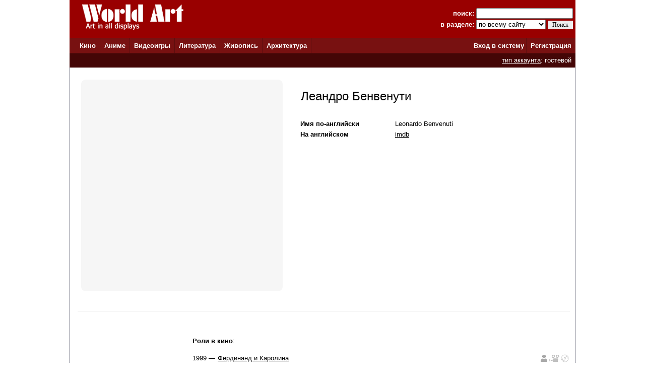

--- FILE ---
content_type: text/html; charset=windows-1251
request_url: http://www.world-art.ru/people.php?id=84349
body_size: 52163
content:
<html><head><title>Леандро Бенвенути (Leonardo Benvenuti)</title><meta name='description' content='Леандро Бенвенути (Leonardo Benvenuti): фильмография и список ролей, наград, фотографии, биография, год и место рождения'><meta name='Keywords' content='Леандро Бенвенути (Leonardo Benvenuti): фильмография и список ролей, наград, фотографии, биография, год и место рождения'><meta http-equiv='Content-Type' content='text/html; charset=windows-1251'><meta http-equiv='expires' content='Mon, 01 Jan 1990 00:00:00 GMT'><link href='style.css' type='text/css' rel='stylesheet'><link rel='canonical' href='http://www.world-art.ru/people.php?id=84349' /></head><body bottomMargin='0' bgColor='#ffffff' leftMargin='0' topMargin='0' rightMargin='0' marginwidth='0' marginheight='0'>
<center>
<table bgcolor=#990000 width=1004 cellpadding=0 cellspacing=0 border=0 height=75>
<tr>
<td width=5></td>
<td Valign=top>&nbsp;&nbsp;&nbsp;&nbsp;<a href='../'><img src='http://www.world-art.ru/img/logo.gif' alt='World Art - сайт о кино, сериалах, литературе, аниме, играх, живописи и архитектуре.' width=213 height=59 border=0>
</a></td>
<form action='http://www.world-art.ru/search.php' method='get'>
<td align=right>
&nbsp;&nbsp;&nbsp;&nbsp;&nbsp;&nbsp;&nbsp;&nbsp;&nbsp;<font color=#ffffff><b>поиск:</b></font> 
<input class='web' name='public_search' value='' type='text' style='width:192;'><br>
<font color=#ffffff><b>в разделе:</b> 
<select name='global_sector' style='width:138px; margin-top:2px;'>
<OPTION value='all'>по всему сайту</option><OPTION value='all'>------------</option><OPTION value='animation'>аниме</option><OPTION value='architecture'>архитектура</option><OPTION value='games'>видеоигры</option><OPTION value='cinema'>кино</option><OPTION value='lyric'>литература</option><OPTION value='manga'>манга</option><OPTION value='painting'>живопись</option><OPTION value='people'>персоны</option><OPTION value='company'>компании</option>
</select>
<input type=submit value='Поиск' style='width:50; font-family: Verdana; font-size: 12px; border:1px; padding: 1px 0px 1px 0px; margin-top:1px;'>
</td>
<td width=5></td>
</form>
</tr>
</table>

<table height=1 width=1004 cellpadding=0 cellspacing=0 border=0 bgcolor=#5D0E0E>
<tr>
<td></td>
</tr>
</table>

<table height=29 width=1004 border=0 bgcolor=#781111 cellpadding=0 cellspacing=0 border=0>
<tr>
<td width=12></td>

<td width=42>&nbsp;&nbsp;<font color='ffffff'><b><a href='http://www.world-art.ru/cinema/' class='main_page'>Кино</a>&nbsp;&nbsp;</td>
<td width=1 bgcolor=#5D0E0E></td>

<td width=40>&nbsp;&nbsp;<font color='ffffff'><b><a href='http://www.world-art.ru/animation/' class='main_page'>Аниме</a>&nbsp;&nbsp;</td>
<td width=1 bgcolor=#5D0E0E></td>

<td width=40>&nbsp;&nbsp;<font color='ffffff'><b><a href='http://www.world-art.ru/games/' class='main_page'>Видеоигры</a>&nbsp;&nbsp;</td>
<td width=1 bgcolor=#5D0E0E></td>

<td width=40>&nbsp;&nbsp;<font color='ffffff'><b><a href='http://www.world-art.ru/lyric/' class='main_page'>Литература</a>&nbsp;&nbsp;</td>
<td width=1 bgcolor=#5D0E0E></td>

<td width=40>&nbsp;&nbsp;<font color='ffffff'><b><a href='http://www.world-art.ru/painting/' class='main_page'>Живопись</a>&nbsp;&nbsp;</td>
<td width=1 bgcolor=#5D0E0E></td>

<td width=40>&nbsp;&nbsp;<font color='ffffff'><b><a href='http://www.world-art.ru/architecture/' class='main_page'>Архитектура</a>&nbsp;&nbsp;</td>
<td width=1 bgcolor=#5D0E0E></td>

<td align=right><b><a href='http://www.world-art.ru/enter.php' class='main_page'>Вход в систему</a></b>&nbsp;</td>
<td width=1 bgcolor=#5D0E0E></td>
<td width=55><b>&nbsp;&nbsp;<a href='http://www.world-art.ru/regstart.php' class='main_page'>Регистрация</a></b>&nbsp;&nbsp;</td>

</tr>

</table>

<table height=1 width=1004 cellpadding=0 cellspacing=0 border=0 bgcolor=#5D0E0E>
<tr>
<td></td>
</tr>
</table>
<table height=28 width=1004 border=0 cellpadding=0 cellspacing=0 border=0><tr><td border=0 bgcolor=#440606 align=right><font color='ffffff'><a href='http://www.world-art.ru/regstart.php' class='main_page' style=text-decoration:underline>тип аккаунта</a>: гостевой</font>&nbsp;&nbsp;</td><td border=0></td></tr></table><table width=1004 height=58% cellpadding=0 cellspacing=0 border=0 bgcolor=#ffffff><tr><td Valign=top><table cellpadding=0 cellspacing=0 border=0 width=100%><tr><td cellspacing=0 cellpadding=0 border=1 class=line width=1></td><td width=14></td><td><table height=4><tr><td></td></tr></table></td><td width=14></td><td cellspacing=0 cellpadding=0 border=1 class=line width=1></td></tr></table><table width=100% cellpadding=0 cellspacing=0><td cellspacing=0 cellpadding=0 border=1 class=line width=1><td width=10></td><td width=5></td><td><br><table><tr><td><td align=center Valign=top width=400><div class='comment_block'><table height=400><tr><td></td></tr></table></div></td><td width=20></td><td Valign=top><table width=100% cellpadding=2 cellspacing=2><tr><td Valign=top><br>&nbsp;<font size=5>Леандро Бенвенути</font><br><br><br><table><tr><td align=left width=160 class='review' Valign=top><b>Имя по-английски</b></td><td width=20></td><td class='review'>Leonardo Benvenuti</td></tr></table><table><tr><td align=left width=160 class='review'><b>На английском</b></td><td width=20></td><td class='review'><a href='http://www.imdb.com/name/nm0073053/' target='_blank' class='review'>imdb</a>&nbsp;</td></tr></table></td><td width=5></td></tr></table></td></tr></table><table><tr><td><table></table></td></tr></table><br><br><table width='99%' cellpadding=0 cellspacing=0><tr><td bgcolor=#eaeaea width='100%' height=1></td></tr></table><br><br><table height=400><tr><td Valign=top width=230></td><td Valign=top class='review' width=790><br><table width=100%><tr><td><b>Роли в кино</b>:<br><br></td></tr><tr><td width=100%><table cellpadding=0 cellspacing=0 border=0 width=100%><tr><td Valign=top class='review' width=50>1999 &#151; </td><td width=640><a href = "cinema/cinema.php?id=25596" class='review'>Фердинанд и Каролина</a></td><td valign=top width=16><img src='img/pic_gray.gif' title='изображение персонажа'></td><td width=2></td><td valign=top width=21><img src='img/camera_gray.gif' title='у нас нет отрывков из этого фильма с присутствием на экране этого человека'></td><td width=2></td><td valign=top width=16><img src='img/bd_disc_gray.gif' border='0' width=16 title='в базе WA нет данных о BluRay к этому фильму'></td><td width=2></td><td Valign=top class='review'></td></tr></table></td></tr><tr><td width=100%><table cellpadding=0 cellspacing=0 border=0 width=100%><tr><td Valign=top class='review' width=50>1980 &#151; </td><td width=640><a href = "cinema/cinema.php?id=9872" class='review'>Терраса</a></td><td valign=top width=16><img src='img/pic_gray.gif' title='изображение персонажа'></td><td width=2></td><td valign=top width=21><img src='img/camera_gray.gif' title='у нас нет отрывков из этого фильма с присутствием на экране этого человека'></td><td width=2></td><td valign=top width=16><img src='img/bd_disc_gray.gif' border='0' width=16 title='в базе WA нет данных о BluRay к этому фильму'></td><td width=2></td><td Valign=top class='review'></td></tr></table></td></tr></table><br><table><tr><td><b>Сценарий/идея в кино</b>:<br><br></td></tr><tr><td><table cellpadding=0 cellspacing=0 border=0 width=100%><tr><td Valign=top class='review' width=690>1996 &#151; <a href = "cinema/cinema.php?id=31400" class='review'>Фантоцци &#45; возвращение</a></td><td valign=top width=16><img src='img/pic_gray.gif' title='изображение персонажа'></td><td width=2></td><td valign=top width=21><img src='img/camera_gray.gif' title='у нас нет отрывков из этого фильма с присутствием на экране этого человека'></td><td width=2></td><td valign=top width=16><img src='img/bd_disc_gray.gif' border='0' width=16 title='в базе WA нет данных о BluRay к этому фильму'></td><td width=2></td><td Valign=top class='review'></td></tr></table></td></tr><tr><td><table cellpadding=0 cellspacing=0 border=0 width=100%><tr><td Valign=top class='review' width=690>1994 &#151; <a href = "cinema/cinema.php?id=12607" class='review'>Герои</a></td><td valign=top width=16><img src='img/pic_gray.gif' title='изображение персонажа'></td><td width=2></td><td valign=top width=21><img src='img/camera_gray.gif' title='у нас нет отрывков из этого фильма с присутствием на экране этого человека'></td><td width=2></td><td valign=top width=16><img src='img/bd_disc_gray.gif' border='0' width=16 title='в базе WA нет данных о BluRay к этому фильму'></td><td width=2></td><td Valign=top class='review'></td></tr></table></td></tr><tr><td><table cellpadding=0 cellspacing=0 border=0 width=100%><tr><td Valign=top class='review' width=690>1994 &#151; <a href = "cinema/cinema.php?id=20840" class='review'>Новые забавные истории</a></td><td valign=top width=16><img src='img/pic_gray.gif' title='изображение персонажа'></td><td width=2></td><td valign=top width=21><img src='img/camera_gray.gif' title='у нас нет отрывков из этого фильма с присутствием на экране этого человека'></td><td width=2></td><td valign=top width=16><img src='img/bd_disc_gray.gif' border='0' width=16 title='в базе WA нет данных о BluRay к этому фильму'></td><td width=2></td><td Valign=top class='review'></td></tr></table></td></tr><tr><td><table cellpadding=0 cellspacing=0 border=0 width=100%><tr><td Valign=top class='review' width=690>1994 &#151; <a href = "cinema/cinema.php?id=26346" class='review'>Дорогие друзья&#45;приятели</a></td><td valign=top width=16><img src='img/pic_gray.gif' title='изображение персонажа'></td><td width=2></td><td valign=top width=21><img src='img/camera_gray.gif' title='у нас нет отрывков из этого фильма с присутствием на экране этого человека'></td><td width=2></td><td valign=top width=16><img src='img/bd_disc_gray.gif' border='0' width=16 title='в базе WA нет данных о BluRay к этому фильму'></td><td width=2></td><td Valign=top class='review'></td></tr></table></td></tr><tr><td><table cellpadding=0 cellspacing=0 border=0 width=100%><tr><td Valign=top class='review' width=690>1993 &#151; <a href = "cinema/cinema.php?id=20917" class='review'>Фантоцци в раю</a></td><td valign=top width=16><img src='img/pic_gray.gif' title='изображение персонажа'></td><td width=2></td><td valign=top width=21><img src='img/camera_gray.gif' title='у нас нет отрывков из этого фильма с присутствием на экране этого человека'></td><td width=2></td><td valign=top width=16><img src='img/bd_disc_gray.gif' border='0' width=16 title='в базе WA нет данных о BluRay к этому фильму'></td><td width=2></td><td Valign=top class='review'></td></tr></table></td></tr><tr><td><table cellpadding=0 cellspacing=0 border=0 width=100%><tr><td Valign=top class='review' width=690>1992 &#151; <a href = "cinema/cinema.php?id=52091" class='review'>Я надеюсь&#44; что выкарабкаюсь</a></td><td valign=top width=16><img src='img/pic_gray.gif' title='изображение персонажа'></td><td width=2></td><td valign=top width=21><img src='img/camera_gray.gif' title='у нас нет отрывков из этого фильма с присутствием на экране этого человека'></td><td width=2></td><td valign=top width=16><img src='img/bd_disc_gray.gif' border='0' width=16 title='в базе WA нет данных о BluRay к этому фильму'></td><td width=2></td><td Valign=top class='review'></td></tr></table></td></tr><tr><td><table cellpadding=0 cellspacing=0 border=0 width=100%><tr><td Valign=top class='review' width=690>1992 &#151; <a href = "cinema/cinema.php?id=20844" class='review'>Забавные истории 2</a></td><td valign=top width=16><img src='img/pic_gray.gif' title='изображение персонажа'></td><td width=2></td><td valign=top width=21><img src='img/camera_gray.gif' title='у нас нет отрывков из этого фильма с присутствием на экране этого человека'></td><td width=2></td><td valign=top width=16><img src='img/bd_disc_gray.gif' border='0' width=16 title='в базе WA нет данных о BluRay к этому фильму'></td><td width=2></td><td Valign=top class='review'></td></tr></table></td></tr><tr><td><table cellpadding=0 cellspacing=0 border=0 width=100%><tr><td Valign=top class='review' width=690>1990 &#151; <a href = "cinema/cinema.php?id=22421" class='review'>Забавные истории</a></td><td valign=top width=16><img src='img/pic_gray.gif' title='изображение персонажа'></td><td width=2></td><td valign=top width=21><img src='img/camera_gray.gif' title='у нас нет отрывков из этого фильма с присутствием на экране этого человека'></td><td width=2></td><td valign=top width=16><img src='img/bd_disc_gray.gif' border='0' width=16 title='в базе WA нет данных о BluRay к этому фильму'></td><td width=2></td><td Valign=top class='review'></td></tr></table></td></tr><tr><td><table cellpadding=0 cellspacing=0 border=0 width=100%><tr><td Valign=top class='review' width=690>1990 &#151; <a href = "cinema/cinema.php?id=13893" class='review'>Ночь с Алисой</a></td><td valign=top width=16><img src='img/pic_gray.gif' title='изображение персонажа'></td><td width=2></td><td valign=top width=21><img src='img/camera_gray.gif' title='у нас нет отрывков из этого фильма с присутствием на экране этого человека'></td><td width=2></td><td valign=top width=16><img src='img/bd_disc_gray.gif' border='0' width=16 title='в базе WA нет данных о BluRay к этому фильму'></td><td width=2></td><td Valign=top class='review'></td></tr></table></td></tr><tr><td><table cellpadding=0 cellspacing=0 border=0 width=100%><tr><td Valign=top class='review' width=690>1990 &#151; <a href = "cinema/cinema.php?id=20888" class='review'>Фантоцци берет реванш</a></td><td valign=top width=16><img src='img/pic_gray.gif' title='изображение персонажа'></td><td width=2></td><td valign=top width=21><img src='img/camera_gray.gif' title='у нас нет отрывков из этого фильма с присутствием на экране этого человека'></td><td width=2></td><td valign=top width=16><img src='img/bd_disc_gray.gif' border='0' width=16 title='в базе WA нет данных о BluRay к этому фильму'></td><td width=2></td><td Valign=top class='review'></td></tr></table></td></tr><tr><td><table cellpadding=0 cellspacing=0 border=0 width=100%><tr><td Valign=top class='review' width=690>1989 &#151; <a href = "cinema/cinema.php?id=24545" class='review'>Непорядочный дядя</a></td><td valign=top width=16><img src='img/pic_gray.gif' title='изображение персонажа'></td><td width=2></td><td valign=top width=21><img src='img/camera_gray.gif' title='у нас нет отрывков из этого фильма с присутствием на экране этого человека'></td><td width=2></td><td valign=top width=16><img src='img/bd_disc_gray.gif' border='0' width=16 title='в базе WA нет данных о BluRay к этому фильму'></td><td width=2></td><td Valign=top class='review'></td></tr></table></td></tr><tr><td><table cellpadding=0 cellspacing=0 border=0 width=100%><tr><td Valign=top class='review' width=690>1989 &#151; <a href = "cinema/cinema.php?id=24788" class='review'>Выигрыш в новогоднюю лотерею</a></td><td valign=top width=16><img src='img/pic_gray.gif' title='изображение персонажа'></td><td width=2></td><td valign=top width=21><img src='img/camera_gray.gif' title='у нас нет отрывков из этого фильма с присутствием на экране этого человека'></td><td width=2></td><td valign=top width=16><img src='img/bd_disc_gray.gif' border='0' width=16 title='в базе WA нет данных о BluRay к этому фильму'></td><td width=2></td><td Valign=top class='review'></td></tr></table></td></tr><tr><td><table cellpadding=0 cellspacing=0 border=0 width=100%><tr><td Valign=top class='review' width=690>1988 &#151; <a href = "cinema/cinema.php?id=67063" class='review'>Коварный лис</a></td><td valign=top width=16><img src='img/pic_gray.gif' title='изображение персонажа'></td><td width=2></td><td valign=top width=21><img src='img/camera_gray.gif' title='у нас нет отрывков из этого фильма с присутствием на экране этого человека'></td><td width=2></td><td valign=top width=16><img src='img/bd_disc_gray.gif' border='0' width=16 title='в базе WA нет данных о BluRay к этому фильму'></td><td width=2></td><td Valign=top class='review'></td></tr></table></td></tr><tr><td><table cellpadding=0 cellspacing=0 border=0 width=100%><tr><td Valign=top class='review' width=690>1988 &#151; <a href = "cinema/cinema.php?id=127359" class='review'>Школьные друзья</a></td><td valign=top width=16><img src='img/pic_gray.gif' title='изображение персонажа'></td><td width=2></td><td valign=top width=21><img src='img/camera_gray.gif' title='у нас нет отрывков из этого фильма с присутствием на экране этого человека'></td><td width=2></td><td valign=top width=16><a href='http://www.world-art.ru/cinema/cinema_update_release.php?id=127359&public_origins=6' style='text-decoration:none'><img src='img/bd_disc.gif' border='0' width=16 title='в базе WA есть данные о 1 BluRay'></a></td><td width=2></td><td Valign=top class='review'></td></tr></table></td></tr><tr><td><table cellpadding=0 cellspacing=0 border=0 width=100%><tr><td Valign=top class='review' width=690>1988 &#151; <a href = "cinema/cinema.php?id=21255" class='review'>Фантоцци уходит на пенсию</a></td><td valign=top width=16><img src='img/pic_gray.gif' title='изображение персонажа'></td><td width=2></td><td valign=top width=21><img src='img/camera_gray.gif' title='у нас нет отрывков из этого фильма с присутствием на экране этого человека'></td><td width=2></td><td valign=top width=16><img src='img/bd_disc_gray.gif' border='0' width=16 title='в базе WA нет данных о BluRay к этому фильму'></td><td width=2></td><td Valign=top class='review'></td></tr></table></td></tr><tr><td><table cellpadding=0 cellspacing=0 border=0 width=100%><tr><td Valign=top class='review' width=690>1987 &#151; <a href = "cinema/cinema.php?id=127393" class='review'>Мы крутые ребята</a></td><td valign=top width=16><img src='img/pic_gray.gif' title='изображение персонажа'></td><td width=2></td><td valign=top width=21><img src='img/camera_gray.gif' title='у нас нет отрывков из этого фильма с присутствием на экране этого человека'></td><td width=2></td><td valign=top width=16><a href='http://www.world-art.ru/cinema/cinema_update_release.php?id=127393&public_origins=6' style='text-decoration:none'><img src='img/bd_disc.gif' border='0' width=16 title='в базе WA есть данные о 1 BluRay'></a></td><td width=2></td><td Valign=top class='review'></td></tr></table></td></tr><tr><td><table cellpadding=0 cellspacing=0 border=0 width=100%><tr><td Valign=top class='review' width=690>1987 &#151; <a href = "cinema/cinema.php?id=13897" class='review'>Я и моя сестра</a></td><td valign=top width=16><img src='img/pic_gray.gif' title='изображение персонажа'></td><td width=2></td><td valign=top width=21><img src='img/camera_gray.gif' title='у нас нет отрывков из этого фильма с присутствием на экране этого человека'></td><td width=2></td><td valign=top width=16><img src='img/bd_disc_gray.gif' border='0' width=16 title='в базе WA нет данных о BluRay к этому фильму'></td><td width=2></td><td Valign=top class='review'></td></tr></table></td></tr><tr><td><table cellpadding=0 cellspacing=0 border=0 width=100%><tr><td Valign=top class='review' width=690>1986 &#151; <a href = "cinema/cinema.php?id=127388" class='review'>7 килограмм за 7 дней</a></td><td valign=top width=16><img src='img/pic_gray.gif' title='изображение персонажа'></td><td width=2></td><td valign=top width=21><img src='img/camera_gray.gif' title='у нас нет отрывков из этого фильма с присутствием на экране этого человека'></td><td width=2></td><td valign=top width=16><a href='http://www.world-art.ru/cinema/cinema_update_release.php?id=127388&public_origins=6' style='text-decoration:none'><img src='img/bd_disc.gif' border='0' width=16 title='в базе WA есть данные о 1 BluRay'></a></td><td width=2></td><td Valign=top class='review'></td></tr></table></td></tr><tr><td><table cellpadding=0 cellspacing=0 border=0 width=100%><tr><td Valign=top class='review' width=690>1986 &#151; <a href = "cinema/cinema.php?id=31399" class='review'>Суперфантоцци</a></td><td valign=top width=16><img src='img/pic_gray.gif' title='изображение персонажа'></td><td width=2></td><td valign=top width=21><img src='img/camera_gray.gif' title='у нас нет отрывков из этого фильма с присутствием на экране этого человека'></td><td width=2></td><td valign=top width=16><img src='img/bd_disc_gray.gif' border='0' width=16 title='в базе WA нет данных о BluRay к этому фильму'></td><td width=2></td><td Valign=top class='review'></td></tr></table></td></tr><tr><td><table cellpadding=0 cellspacing=0 border=0 width=100%><tr><td Valign=top class='review' width=690>1986 &#151; <a href = "cinema/cinema.php?id=37339" class='review'>Надеемся&#44; что будет девочка</a></td><td valign=top width=16><img src='img/pic_gray.gif' title='изображение персонажа'></td><td width=2></td><td valign=top width=21><img src='img/camera_gray.gif' title='у нас нет отрывков из этого фильма с присутствием на экране этого человека'></td><td width=2></td><td valign=top width=16><img src='img/bd_disc_gray.gif' border='0' width=16 title='в базе WA нет данных о BluRay к этому фильму'></td><td width=2></td><td Valign=top class='review'></td></tr></table></td></tr><tr><td><table cellpadding=0 cellspacing=0 border=0 width=100%><tr><td Valign=top class='review' width=690>1984 &#151; <a href = "cinema/cinema.php?id=5690" class='review'>Однажды в Америке</a> <font size=1><font color=#990000>8.4/10 (288)</font></font></td><td valign=top width=16><img src='img/pic_gray.gif' title='изображение персонажа'></td><td width=2></td><td valign=top width=21><img src='img/camera_gray.gif' title='у нас нет отрывков из этого фильма с присутствием на экране этого человека'></td><td width=2></td><td valign=top width=16><img src='img/bd_disc_gray.gif' border='0' width=16 title='в базе WA нет данных о BluRay к этому фильму'></td><td width=2></td><td Valign=top class='review'></td></tr></table></td></tr><tr><td><table cellpadding=0 cellspacing=0 border=0 width=100%><tr><td Valign=top class='review' width=690>1983 &#151; <a href = "cinema/cinema.php?id=21491" class='review'>У Фантоцци опять неприятности</a></td><td valign=top width=16><img src='img/pic_gray.gif' title='изображение персонажа'></td><td width=2></td><td valign=top width=21><img src='img/camera_gray.gif' title='у нас нет отрывков из этого фильма с присутствием на экране этого человека'></td><td width=2></td><td valign=top width=16><img src='img/bd_disc_gray.gif' border='0' width=16 title='в базе WA нет данных о BluRay к этому фильму'></td><td width=2></td><td Valign=top class='review'></td></tr></table></td></tr><tr><td><table cellpadding=0 cellspacing=0 border=0 width=100%><tr><td Valign=top class='review' width=690>1983 &#151; <a href = "cinema/cinema.php?id=25455" class='review'>Ветрогон</a></td><td valign=top width=16><img src='img/pic_gray.gif' title='изображение персонажа'></td><td width=2></td><td valign=top width=21><img src='img/camera_gray.gif' title='у нас нет отрывков из этого фильма с присутствием на экране этого человека'></td><td width=2></td><td valign=top width=16><img src='img/bd_disc_gray.gif' border='0' width=16 title='в базе WA нет данных о BluRay к этому фильму'></td><td width=2></td><td Valign=top class='review'></td></tr></table></td></tr><tr><td><table cellpadding=0 cellspacing=0 border=0 width=100%><tr><td Valign=top class='review' width=690>1983 &#151; <a href = "cinema/cinema.php?id=67061" class='review'>Не разлей вода</a></td><td valign=top width=16><img src='img/pic_gray.gif' title='изображение персонажа'></td><td width=2></td><td valign=top width=21><img src='img/camera_gray.gif' title='у нас нет отрывков из этого фильма с присутствием на экране этого человека'></td><td width=2></td><td valign=top width=16><img src='img/bd_disc_gray.gif' border='0' width=16 title='в базе WA нет данных о BluRay к этому фильму'></td><td width=2></td><td Valign=top class='review'></td></tr></table></td></tr><tr><td><table cellpadding=0 cellspacing=0 border=0 width=100%><tr><td Valign=top class='review' width=690>1981 &#151; <a href = "cinema/cinema.php?id=85836" class='review'>Маркиз дель Грилло</a></td><td valign=top width=16><img src='img/pic_gray.gif' title='изображение персонажа'></td><td width=2></td><td valign=top width=21><img src='img/camera_gray.gif' title='у нас нет отрывков из этого фильма с присутствием на экране этого человека'></td><td width=2></td><td valign=top width=16><img src='img/bd_disc_gray.gif' border='0' width=16 title='в базе WA нет данных о BluRay к этому фильму'></td><td width=2></td><td Valign=top class='review'></td></tr></table></td></tr><tr><td><table cellpadding=0 cellspacing=0 border=0 width=100%><tr><td Valign=top class='review' width=690>1981 &#151; <a href = "cinema/cinema.php?id=66370" class='review'>Фраккия – зверь в человеческом облике</a></td><td valign=top width=16><img src='img/pic_gray.gif' title='изображение персонажа'></td><td width=2></td><td valign=top width=21><img src='img/camera_gray.gif' title='у нас нет отрывков из этого фильма с присутствием на экране этого человека'></td><td width=2></td><td valign=top width=16><img src='img/bd_disc_gray.gif' border='0' width=16 title='в базе WA нет данных о BluRay к этому фильму'></td><td width=2></td><td Valign=top class='review'></td></tr></table></td></tr><tr><td><table cellpadding=0 cellspacing=0 border=0 width=100%><tr><td Valign=top class='review' width=690>1981 &#151; <a href = "cinema/cinema.php?id=119395" class='review'>Белый&#44; красный и зеленый</a></td><td valign=top width=16><img src='img/pic_gray.gif' title='изображение персонажа'></td><td width=2></td><td valign=top width=21><img src='img/camera_gray.gif' title='у нас нет отрывков из этого фильма с присутствием на экране этого человека'></td><td width=2></td><td valign=top width=16><img src='img/bd_disc_gray.gif' border='0' width=16 title='в базе WA нет данных о BluRay к этому фильму'></td><td width=2></td><td Valign=top class='review'></td></tr></table></td></tr><tr><td><table cellpadding=0 cellspacing=0 border=0 width=100%><tr><td Valign=top class='review' width=690>1980 &#151; <a href = "cinema/cinema.php?id=34063" class='review'>Красивый мешок</a></td><td valign=top width=16><img src='img/pic_gray.gif' title='изображение персонажа'></td><td width=2></td><td valign=top width=21><img src='img/camera_gray.gif' title='у нас нет отрывков из этого фильма с присутствием на экране этого человека'></td><td width=2></td><td valign=top width=16><img src='img/bd_disc_gray.gif' border='0' width=16 title='в базе WA нет данных о BluRay к этому фильму'></td><td width=2></td><td Valign=top class='review'></td></tr></table></td></tr><tr><td><table cellpadding=0 cellspacing=0 border=0 width=100%><tr><td Valign=top class='review' width=690>1980 &#151; <a href = "cinema/cinema.php?id=13702" class='review'>Хозяйка гостиницы</a></td><td valign=top width=16><img src='img/pic_gray.gif' title='изображение персонажа'></td><td width=2></td><td valign=top width=21><img src='img/camera_gray.gif' title='у нас нет отрывков из этого фильма с присутствием на экране этого человека'></td><td width=2></td><td valign=top width=16><img src='img/bd_disc_gray.gif' border='0' width=16 title='в базе WA нет данных о BluRay к этому фильму'></td><td width=2></td><td Valign=top class='review'></td></tr></table></td></tr><tr><td><table cellpadding=0 cellspacing=0 border=0 width=100%><tr><td Valign=top class='review' width=690>1980 &#151; <a href = "cinema/cinema.php?id=23193" class='review'>Фантоцци против всех</a></td><td valign=top width=16><img src='img/pic_gray.gif' title='изображение персонажа'></td><td width=2></td><td valign=top width=21><img src='img/camera_gray.gif' title='у нас нет отрывков из этого фильма с присутствием на экране этого человека'></td><td width=2></td><td valign=top width=16><img src='img/bd_disc_gray.gif' border='0' width=16 title='в базе WA нет данных о BluRay к этому фильму'></td><td width=2></td><td Valign=top class='review'></td></tr></table></td></tr><tr><td><table cellpadding=0 cellspacing=0 border=0 width=100%><tr><td Valign=top class='review' width=690>1979 &#151; <a href = "cinema/cinema.php?id=66678" class='review'>Доктор Джекилл и милая дама</a></td><td valign=top width=16><img src='img/pic_gray.gif' title='изображение персонажа'></td><td width=2></td><td valign=top width=21><img src='img/camera_gray.gif' title='у нас нет отрывков из этого фильма с присутствием на экране этого человека'></td><td width=2></td><td valign=top width=16><img src='img/bd_disc_gray.gif' border='0' width=16 title='в базе WA нет данных о BluRay к этому фильму'></td><td width=2></td><td Valign=top class='review'></td></tr></table></td></tr><tr><td><table cellpadding=0 cellspacing=0 border=0 width=100%><tr><td Valign=top class='review' width=690>1978 &#151; <a href = "cinema/cinema.php?id=67060" class='review'>Профессор Кранц&#44; немец из Германии</a></td><td valign=top width=16><img src='img/pic_gray.gif' title='изображение персонажа'></td><td width=2></td><td valign=top width=21><img src='img/camera_gray.gif' title='у нас нет отрывков из этого фильма с присутствием на экране этого человека'></td><td width=2></td><td valign=top width=16><img src='img/bd_disc_gray.gif' border='0' width=16 title='в базе WA нет данных о BluRay к этому фильму'></td><td width=2></td><td Valign=top class='review'></td></tr></table></td></tr><tr><td><table cellpadding=0 cellspacing=0 border=0 width=100%><tr><td Valign=top class='review' width=690>1977 &#151; <a href = "cinema/cinema.php?id=13914" class='review'>Комната епископа</a></td><td valign=top width=16><img src='img/pic_gray.gif' title='изображение персонажа'></td><td width=2></td><td valign=top width=21><img src='img/camera_gray.gif' title='у нас нет отрывков из этого фильма с присутствием на экране этого человека'></td><td width=2></td><td valign=top width=16><img src='img/bd_disc_gray.gif' border='0' width=16 title='в базе WA нет данных о BluRay к этому фильму'></td><td width=2></td><td Valign=top class='review'></td></tr></table></td></tr><tr><td><table cellpadding=0 cellspacing=0 border=0 width=100%><tr><td Valign=top class='review' width=690>1976 &#151; <a href = "cinema/cinema.php?id=24212" class='review'>Эти странные обстоятельства</a></td><td valign=top width=16><img src='img/pic_gray.gif' title='изображение персонажа'></td><td width=2></td><td valign=top width=21><img src='img/camera_gray.gif' title='у нас нет отрывков из этого фильма с присутствием на экране этого человека'></td><td width=2></td><td valign=top width=16><img src='img/bd_disc_gray.gif' border='0' width=16 title='в базе WA нет данных о BluRay к этому фильму'></td><td width=2></td><td Valign=top class='review'></td></tr></table></td></tr><tr><td><table cellpadding=0 cellspacing=0 border=0 width=100%><tr><td Valign=top class='review' width=690>1976 &#151; <a href = "cinema/cinema.php?id=9883" class='review'>Дамы и господа&#44; спокойной ночи</a></td><td valign=top width=16><img src='img/pic_gray.gif' title='изображение персонажа'></td><td width=2></td><td valign=top width=21><img src='img/camera_gray.gif' title='у нас нет отрывков из этого фильма с присутствием на экране этого человека'></td><td width=2></td><td valign=top width=16><img src='img/bd_disc_gray.gif' border='0' width=16 title='в базе WA нет данных о BluRay к этому фильму'></td><td width=2></td><td Valign=top class='review'></td></tr></table></td></tr><tr><td><table cellpadding=0 cellspacing=0 border=0 width=100%><tr><td Valign=top class='review' width=690>1976 &#151; <a href = "cinema/cinema.php?id=21467" class='review'>Второй трагический Фантоцци</a> <font size=1><font color=#990000>8.4/10 (11)</font></font></td><td valign=top width=16><img src='img/pic_gray.gif' title='изображение персонажа'></td><td width=2></td><td valign=top width=21><img src='img/camera_gray.gif' title='у нас нет отрывков из этого фильма с присутствием на экране этого человека'></td><td width=2></td><td valign=top width=16><img src='img/bd_disc_gray.gif' border='0' width=16 title='в базе WA нет данных о BluRay к этому фильму'></td><td width=2></td><td Valign=top class='review'></td></tr></table></td></tr><tr><td><table cellpadding=0 cellspacing=0 border=0 width=100%><tr><td Valign=top class='review' width=690>1975 &#151; <a href = "cinema/cinema.php?id=59912" class='review'>Мои друзья</a></td><td valign=top width=16><img src='img/pic_gray.gif' title='изображение персонажа'></td><td width=2></td><td valign=top width=21><img src='img/camera_gray.gif' title='у нас нет отрывков из этого фильма с присутствием на экране этого человека'></td><td width=2></td><td valign=top width=16><img src='img/bd_disc_gray.gif' border='0' width=16 title='в базе WA нет данных о BluRay к этому фильму'></td><td width=2></td><td Valign=top class='review'></td></tr></table></td></tr><tr><td><table cellpadding=0 cellspacing=0 border=0 width=100%><tr><td Valign=top class='review' width=690>1975 &#151; <a href = "cinema/cinema.php?id=18840" class='review'>Фантоцци</a> - в титрах как Leo Benvenuti <font size=1><font color=#990000>8.2/10 (24)</font></font></td><td valign=top width=16><img src='img/pic_gray.gif' title='изображение персонажа'></td><td width=2></td><td valign=top width=21><img src='img/camera_gray.gif' title='у нас нет отрывков из этого фильма с присутствием на экране этого человека'></td><td width=2></td><td valign=top width=16><a href='http://www.world-art.ru/cinema/cinema_update_release.php?id=18840&public_origins=6' style='text-decoration:none'><img src='img/bd_disc.gif' border='0' width=16 title='в базе WA есть данные о 2 BluRay'></a></td><td width=2></td><td Valign=top class='review'></td></tr></table></td></tr><tr><td><table cellpadding=0 cellspacing=0 border=0 width=100%><tr><td Valign=top class='review' width=690>1974 &#151; <a href = "cinema/cinema.php?id=66931" class='review'>Приведу в порядок Америку и вернусь</a></td><td valign=top width=16><img src='img/pic_gray.gif' title='изображение персонажа'></td><td width=2></td><td valign=top width=21><img src='img/camera_gray.gif' title='у нас нет отрывков из этого фильма с присутствием на экране этого человека'></td><td width=2></td><td valign=top width=16><img src='img/bd_disc_gray.gif' border='0' width=16 title='в базе WA нет данных о BluRay к этому фильму'></td><td width=2></td><td Valign=top class='review'></td></tr></table></td></tr><tr><td><table cellpadding=0 cellspacing=0 border=0 width=100%><tr><td Valign=top class='review' width=690>1972 &#151; <a href = "cinema/cinema.php?id=6328" class='review'>Альфредо&#44; Альфредо</a></td><td valign=top width=16><img src='img/pic_gray.gif' title='изображение персонажа'></td><td width=2></td><td valign=top width=21><img src='img/camera_gray.gif' title='у нас нет отрывков из этого фильма с присутствием на экране этого человека'></td><td width=2></td><td valign=top width=16><img src='img/bd_disc_gray.gif' border='0' width=16 title='в базе WA нет данных о BluRay к этому фильму'></td><td width=2></td><td Valign=top class='review'></td></tr></table></td></tr><tr><td><table cellpadding=0 cellspacing=0 border=0 width=100%><tr><td Valign=top class='review' width=690>1972 &#151; <a href = "cinema/cinema.php?id=33791" class='review'>За полученную милость</a></td><td valign=top width=16><img src='img/pic_gray.gif' title='изображение персонажа'></td><td width=2></td><td valign=top width=21><img src='img/camera_gray.gif' title='у нас нет отрывков из этого фильма с присутствием на экране этого человека'></td><td width=2></td><td valign=top width=16><img src='img/bd_disc_gray.gif' border='0' width=16 title='в базе WA нет данных о BluRay к этому фильму'></td><td width=2></td><td Valign=top class='review'></td></tr></table></td></tr><tr><td><table cellpadding=0 cellspacing=0 border=0 width=100%><tr><td Valign=top class='review' width=690>1968 &#151; <a href = "cinema/cinema.php?id=9902" class='review'>Привидения по&#45;итальянски</a></td><td valign=top width=16><img src='img/pic_gray.gif' title='изображение персонажа'></td><td width=2></td><td valign=top width=21><img src='img/camera_gray.gif' title='у нас нет отрывков из этого фильма с присутствием на экране этого человека'></td><td width=2></td><td valign=top width=16><img src='img/bd_disc_gray.gif' border='0' width=16 title='в базе WA нет данных о BluRay к этому фильму'></td><td width=2></td><td Valign=top class='review'></td></tr></table></td></tr><tr><td><table cellpadding=0 cellspacing=0 border=0 width=100%><tr><td Valign=top class='review' width=690>1968 &#151; <a href = "cinema/cinema.php?id=11872" class='review'>Серафино</a></td><td valign=top width=16><img src='img/pic_gray.gif' title='изображение персонажа'></td><td width=2></td><td valign=top width=21><img src='img/camera_gray.gif' title='у нас нет отрывков из этого фильма с присутствием на экране этого человека'></td><td width=2></td><td valign=top width=16><img src='img/bd_disc_gray.gif' border='0' width=16 title='в базе WA нет данных о BluRay к этому фильму'></td><td width=2></td><td Valign=top class='review'></td></tr></table></td></tr><tr><td><table cellpadding=0 cellspacing=0 border=0 width=100%><tr><td Valign=top class='review' width=690>1966 &#151; <a href = "cinema/cinema.php?id=94498" class='review'>Вопрос чести</a></td><td valign=top width=16><img src='img/pic_gray.gif' title='изображение персонажа'></td><td width=2></td><td valign=top width=21><img src='img/camera_gray.gif' title='у нас нет отрывков из этого фильма с присутствием на экране этого человека'></td><td width=2></td><td valign=top width=16><img src='img/bd_disc_gray.gif' border='0' width=16 title='в базе WA нет данных о BluRay к этому фильму'></td><td width=2></td><td Valign=top class='review'></td></tr></table></td></tr><tr><td><table cellpadding=0 cellspacing=0 border=0 width=100%><tr><td Valign=top class='review' width=690>1966 &#151; <a href = "cinema/cinema.php?id=33624" class='review'>Не­понятый</a></td><td valign=top width=16><img src='img/pic_gray.gif' title='изображение персонажа'></td><td width=2></td><td valign=top width=21><img src='img/camera_gray.gif' title='у нас нет отрывков из этого фильма с присутствием на экране этого человека'></td><td width=2></td><td valign=top width=16><img src='img/bd_disc_gray.gif' border='0' width=16 title='в базе WA нет данных о BluRay к этому фильму'></td><td width=2></td><td Valign=top class='review'></td></tr></table></td></tr><tr><td><table cellpadding=0 cellspacing=0 border=0 width=100%><tr><td Valign=top class='review' width=690>1965 &#151; <a href = "cinema/cinema.php?id=100372" class='review'>Товарищ Дон Камилло</a></td><td valign=top width=16><img src='img/pic_gray.gif' title='изображение персонажа'></td><td width=2></td><td valign=top width=21><img src='img/camera_gray.gif' title='у нас нет отрывков из этого фильма с присутствием на экране этого человека'></td><td width=2></td><td valign=top width=16><img src='img/bd_disc_gray.gif' border='0' width=16 title='в базе WA нет данных о BluRay к этому фильму'></td><td width=2></td><td Valign=top class='review'></td></tr></table></td></tr><tr><td><table cellpadding=0 cellspacing=0 border=0 width=100%><tr><td Valign=top class='review' width=690>1965 &#151; <a href = "cinema/cinema.php?id=123320" class='review'>Они шли за солдатами</a></td><td valign=top width=16><img src='img/pic_gray.gif' title='изображение персонажа'></td><td width=2></td><td valign=top width=21><img src='img/camera_gray.gif' title='у нас нет отрывков из этого фильма с присутствием на экране этого человека'></td><td width=2></td><td valign=top width=16><a href='http://www.world-art.ru/cinema/cinema_update_release.php?id=123320&public_origins=6' style='text-decoration:none'><img src='img/bd_disc.gif' border='0' width=16 title='в базе WA есть данные о 1 BluRay'></a></td><td width=2></td><td Valign=top class='review'></td></tr></table></td></tr><tr><td><table cellpadding=0 cellspacing=0 border=0 width=100%><tr><td Valign=top class='review' width=690>1965 &#151; <a href = "cinema/cinema.php?id=101609" class='review'>Комплексы</a></td><td valign=top width=16><img src='img/pic_gray.gif' title='изображение персонажа'></td><td width=2></td><td valign=top width=21><img src='img/camera_gray.gif' title='у нас нет отрывков из этого фильма с присутствием на экране этого человека'></td><td width=2></td><td valign=top width=16><img src='img/bd_disc_gray.gif' border='0' width=16 title='в базе WA нет данных о BluRay к этому фильму'></td><td width=2></td><td Valign=top class='review'></td></tr></table></td></tr><tr><td><table cellpadding=0 cellspacing=0 border=0 width=100%><tr><td Valign=top class='review' width=690>1965 &#151; <a href = "cinema/cinema.php?id=9908" class='review'>Я&#44; я&#44; я и другие</a></td><td valign=top width=16><img src='img/pic_gray.gif' title='изображение персонажа'></td><td width=2></td><td valign=top width=21><img src='img/camera_gray.gif' title='у нас нет отрывков из этого фильма с присутствием на экране этого человека'></td><td width=2></td><td valign=top width=16><img src='img/bd_disc_gray.gif' border='0' width=16 title='в базе WA нет данных о BluRay к этому фильму'></td><td width=2></td><td Valign=top class='review'></td></tr></table></td></tr><tr><td><table cellpadding=0 cellspacing=0 border=0 width=100%><tr><td Valign=top class='review' width=690>1964 &#151; <a href = "cinema/cinema.php?id=9911" class='review'>Брак по&#45;итальянски</a> <font size=1><font color=#990000>7.9/10 (13)</font></font></td><td valign=top width=16><img src='img/pic_gray.gif' title='изображение персонажа'></td><td width=2></td><td valign=top width=21><img src='img/camera_gray.gif' title='у нас нет отрывков из этого фильма с присутствием на экране этого человека'></td><td width=2></td><td valign=top width=16><img src='img/bd_disc_gray.gif' border='0' width=16 title='в базе WA нет данных о BluRay к этому фильму'></td><td width=2></td><td Valign=top class='review'></td></tr></table></td></tr><tr><td><table cellpadding=0 cellspacing=0 border=0 width=100%><tr><td Valign=top class='review' width=690>1964 &#151; <a href = "cinema/cinema.php?id=122300" class='review'>Антисекс</a></td><td valign=top width=16><img src='img/pic_gray.gif' title='изображение персонажа'></td><td width=2></td><td valign=top width=21><img src='img/camera_gray.gif' title='у нас нет отрывков из этого фильма с присутствием на экране этого человека'></td><td width=2></td><td valign=top width=16><img src='img/bd_disc_gray.gif' border='0' width=16 title='в базе WA нет данных о BluRay к этому фильму'></td><td width=2></td><td Valign=top class='review'></td></tr></table></td></tr><tr><td><table cellpadding=0 cellspacing=0 border=0 width=100%><tr><td Valign=top class='review' width=690>1963 &#151; <a href = "cinema/cinema.php?id=12564" class='review'>Имперская Венера</a></td><td valign=top width=16><img src='img/pic_gray.gif' title='изображение персонажа'></td><td width=2></td><td valign=top width=21><img src='img/camera_gray.gif' title='у нас нет отрывков из этого фильма с присутствием на экране этого человека'></td><td width=2></td><td valign=top width=16><img src='img/bd_disc_gray.gif' border='0' width=16 title='в базе WA нет данных о BluRay к этому фильму'></td><td width=2></td><td Valign=top class='review'></td></tr></table></td></tr><tr><td><table cellpadding=0 cellspacing=0 border=0 width=100%><tr><td Valign=top class='review' width=690>1963 &#151; <a href = "cinema/cinema.php?id=12563" class='review'>Бурное море</a></td><td valign=top width=16><img src='img/pic_gray.gif' title='изображение персонажа'></td><td width=2></td><td valign=top width=21><img src='img/camera_gray.gif' title='у нас нет отрывков из этого фильма с присутствием на экране этого человека'></td><td width=2></td><td valign=top width=16><img src='img/bd_disc_gray.gif' border='0' width=16 title='в базе WA нет данных о BluRay к этому фильму'></td><td width=2></td><td Valign=top class='review'></td></tr></table></td></tr><tr><td><table cellpadding=0 cellspacing=0 border=0 width=100%><tr><td Valign=top class='review' width=690>1961 &#151; <a href = "cinema/cinema.php?id=16219" class='review'>Как радостно жить</a></td><td valign=top width=16><img src='img/pic_gray.gif' title='изображение персонажа'></td><td width=2></td><td valign=top width=21><img src='img/camera_gray.gif' title='у нас нет отрывков из этого фильма с присутствием на экране этого человека'></td><td width=2></td><td valign=top width=16><a href='http://www.world-art.ru/cinema/cinema_update_release.php?id=16219&public_origins=6' style='text-decoration:none'><img src='img/bd_disc.gif' border='0' width=16 title='в базе WA есть данные о 1 BluRay'></a></td><td width=2></td><td Valign=top class='review'></td></tr></table></td></tr><tr><td><table cellpadding=0 cellspacing=0 border=0 width=100%><tr><td Valign=top class='review' width=690>1961 &#151; <a href = "cinema/cinema.php?id=13822" class='review'>Девушка с чемоданом</a></td><td valign=top width=16><img src='img/pic_gray.gif' title='изображение персонажа'></td><td width=2></td><td valign=top width=21><img src='img/camera_gray.gif' title='у нас нет отрывков из этого фильма с присутствием на экране этого человека'></td><td width=2></td><td valign=top width=16><img src='img/bd_disc_gray.gif' border='0' width=16 title='в базе WA нет данных о BluRay к этому фильму'></td><td width=2></td><td Valign=top class='review'></td></tr></table></td></tr><tr><td><table cellpadding=0 cellspacing=0 border=0 width=100%><tr><td Valign=top class='review' width=690>1961 &#151; <a href = "cinema/cinema.php?id=100371" class='review'>Дон Камилло&#44; монсеньор</a></td><td valign=top width=16><img src='img/pic_gray.gif' title='изображение персонажа'></td><td width=2></td><td valign=top width=21><img src='img/camera_gray.gif' title='у нас нет отрывков из этого фильма с присутствием на экране этого человека'></td><td width=2></td><td valign=top width=16><img src='img/bd_disc_gray.gif' border='0' width=16 title='в базе WA нет данных о BluRay к этому фильму'></td><td width=2></td><td Valign=top class='review'></td></tr></table></td></tr><tr><td><table cellpadding=0 cellspacing=0 border=0 width=100%><tr><td Valign=top class='review' width=690>1957 &#151; <a href = "cinema/cinema.php?id=40931" class='review'>Кемпинг</a></td><td valign=top width=16><img src='img/pic_gray.gif' title='изображение персонажа'></td><td width=2></td><td valign=top width=21><img src='img/camera_gray.gif' title='у нас нет отрывков из этого фильма с присутствием на экране этого человека'></td><td width=2></td><td valign=top width=16><img src='img/bd_disc_gray.gif' border='0' width=16 title='в базе WA нет данных о BluRay к этому фильму'></td><td width=2></td><td Valign=top class='review'></td></tr></table></td></tr><tr><td><table cellpadding=0 cellspacing=0 border=0 width=100%><tr><td Valign=top class='review' width=690>1956 &#151; <a href = "cinema/cinema.php?id=41385" class='review'>Симфония любви</a></td><td valign=top width=16><img src='img/pic_gray.gif' title='изображение персонажа'></td><td width=2></td><td valign=top width=21><img src='img/camera_gray.gif' title='у нас нет отрывков из этого фильма с присутствием на экране этого человека'></td><td width=2></td><td valign=top width=16><img src='img/bd_disc_gray.gif' border='0' width=16 title='в базе WA нет данных о BluRay к этому фильму'></td><td width=2></td><td Valign=top class='review'></td></tr></table></td></tr><tr><td><table cellpadding=0 cellspacing=0 border=0 width=100%><tr><td Valign=top class='review' width=690>1956 &#151; <a href = "cinema/cinema.php?id=41384" class='review'>Альтаир</a></td><td valign=top width=16><img src='img/pic_gray.gif' title='изображение персонажа'></td><td width=2></td><td valign=top width=21><img src='img/camera_gray.gif' title='у нас нет отрывков из этого фильма с присутствием на экране этого человека'></td><td width=2></td><td valign=top width=16><img src='img/bd_disc_gray.gif' border='0' width=16 title='в базе WA нет данных о BluRay к этому фильму'></td><td width=2></td><td Valign=top class='review'></td></tr></table></td></tr><tr><td><table cellpadding=0 cellspacing=0 border=0 width=100%><tr><td Valign=top class='review' width=690>1955 &#151; <a href = "cinema/cinema.php?id=100369" class='review'>Дон Камилло и депутат Пеппоне</a></td><td valign=top width=16><img src='img/pic_gray.gif' title='изображение персонажа'></td><td width=2></td><td valign=top width=21><img src='img/camera_gray.gif' title='у нас нет отрывков из этого фильма с присутствием на экране этого человека'></td><td width=2></td><td valign=top width=16><img src='img/bd_disc_gray.gif' border='0' width=16 title='в базе WA нет данных о BluRay к этому фильму'></td><td width=2></td><td Valign=top class='review'></td></tr></table></td></tr><tr><td><table cellpadding=0 cellspacing=0 border=0 width=100%><tr><td Valign=top class='review' width=690>1953 &#151; <a href = "cinema/cinema.php?id=33298" class='review'>Пуччини</a></td><td valign=top width=16><img src='img/pic_gray.gif' title='изображение персонажа'></td><td width=2></td><td valign=top width=21><img src='img/camera_gray.gif' title='у нас нет отрывков из этого фильма с присутствием на экране этого человека'></td><td width=2></td><td valign=top width=16><img src='img/bd_disc_gray.gif' border='0' width=16 title='в базе WA нет данных о BluRay к этому фильму'></td><td width=2></td><td Valign=top class='review'></td></tr></table></td></tr></table><br></td></tr></table><br><br><td cellspacing=0 cellpadding=0 border=1 class=line width=1></tr></table></center></td></tr></table>
<table height=1 width=1004 cellpadding=0 cellspacing=0 border=0 bgcolor=#5D0E0E>
<tr>
<td></td>
</tr>
</table>

<table bgcolor=#000000 width=1004 cellpadding=0 cellspacing=0 border=0 height=50><tr><td>
<tr>
<td width=15></td>
<td Valign=top>
<br>
<font color=#ffffff>
<a href='http://www.world-art.ru/enter.php' class='red3'>Ответы на вопросы</a></b> | <a href='http://www.world-art.ru/enter.php' class='red3'>Написать сообщение администрации</a></b><br><br><table><tr><td Valign=top><img src='http://www.world-art.ru/img/18.gif'></td><td width=5></td><td Valign=top><font color=#ffffff>Сайт работает для вас с 2003 года. Материалы сайта предназначены для лиц 18 лет и старше.<br>Права на оригинальные тексты, а также <b>на подбор</b> и расположение материалов принадлежат www.world-art.ru<br>
Основные темы сайта World Art: <a href='../cinema/' class='red3'>фильмы</a> и <a href='../cinema/' class='red3'>сериалы</a> | <a href='../games/' class='red3'>видеоигры</a> | <a href='../animation/' class='red3'>аниме</a> и <a href='../animation/' class='red3'>манга</a> | <a href='../lyric/' class='red3'>литература</a> | <a href='../painting/' class='red3'>живопись</a> | <a href='../architecture/' class='red3'>архитектура</a><br><br>
</td></tr></table><br>

<!-- Google tag (gtag.js) -->
<script async src="https://www.googletagmanager.com/gtag/js?id=G-NNXHQFEPDX"></script>
<script>
  window.dataLayer = window.dataLayer || [];
  function gtag(){dataLayer.push(arguments);}
  gtag('js', new Date());

  gtag('config', 'G-NNXHQFEPDX');
</script>



<!-- Yandex.Metrika counter -->
<script type="text/javascript">
    (function (d, w, c) {
        (w[c] = w[c] || []).push(function() {
            try {
                w.yaCounter36318815 = new Ya.Metrika({
                    id:36318815,
                    clickmap:true,
                    trackLinks:true,
                    accurateTrackBounce:true
                });
            } catch(e) { }
        });

        var n = d.getElementsByTagName("script")[0],
            s = d.createElement("script"),
            f = function () { n.parentNode.insertBefore(s, n); };
        s.type = "text/javascript";
        s.async = true;
        s.src = "https://mc.yandex.ru/metrika/watch.js";

        if (w.opera == "[object Opera]") {
            d.addEventListener("DOMContentLoaded", f, false);
        } else { f(); }
    })(document, window, "yandex_metrika_callbacks");
</script>
<noscript><div><img src="https://mc.yandex.ru/watch/36318815" style="position:absolute; left:-9999px;" alt="" /></div></noscript>
<!-- /Yandex.Metrika counter -->


</td></tr></table></td><tr></table></body></html>